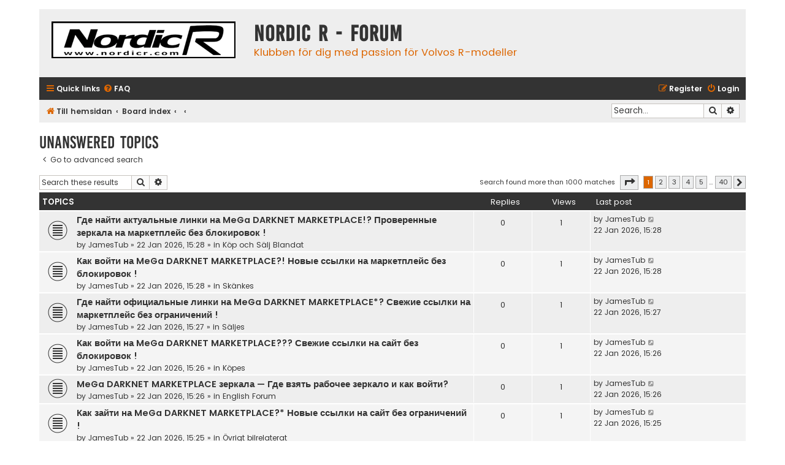

--- FILE ---
content_type: text/html; charset=UTF-8
request_url: https://www.nordicr.com/forum/search.php?search_id=unanswered&sid=31c498bf2dd15fc2862133157927cfed
body_size: 8440
content:
<!DOCTYPE html>
<html dir="ltr" lang="en-gb">
<head>
<meta charset="utf-8" />
<meta http-equiv="X-UA-Compatible" content="IE=edge">
<meta name="viewport" content="width=device-width, initial-scale=1" />

<title>Nordic R - Forum - Unanswered topics</title>

	<link rel="alternate" type="application/atom+xml" title="Feed - Nordic R - Forum" href="/forum/app.php/feed?sid=cdf0d415a5a5f3a3f41129424d7f82dd">			<link rel="alternate" type="application/atom+xml" title="Feed - New Topics" href="/forum/app.php/feed/topics?sid=cdf0d415a5a5f3a3f41129424d7f82dd">				

<!--
	phpBB style name: Flat Style
	Based on style:   prosilver (this is the default phpBB3 style)
	Original author:  Tom Beddard ( http://www.subBlue.com/ )
	Modified by:      Ian Bradley
-->

<link href="./assets/css/font-awesome.min.css?assets_version=13" rel="stylesheet">
<link href="./styles/flat-style/theme/stylesheet.css?assets_version=13" rel="stylesheet">
<link href="./styles/flat-style/theme/en/stylesheet.css?assets_version=13" rel="stylesheet">




<!--[if lte IE 9]>
	<link href="./styles/flat-style/theme/tweaks.css?assets_version=13" rel="stylesheet">
<![endif]-->





</head>
<body id="phpbb" class="nojs notouch section-search ltr ">


<div id="wrap" class="wrap">
	<a id="top" class="top-anchor" accesskey="t"></a>
	<div id="page-header">
		<div class="headerbar" role="banner">
					<div class="inner">

			<div id="site-description">
				<a id="logo" class="logo" href="https://www.nordicr.com" title="Till hemsidan"><span class="site_logo"></span></a>
				<div  class="site-description">
					<h1>Nordic R - Forum</h1>
					<p>Klubben för dig med passion för Volvos R-modeller</p>
					<p class="skiplink"><a href="#start_here">Skip to content</a></p>
				</div>
			</div>

			</div>
					</div>
				<div class="navbar navbar-top" role="navigation">
	<div class="inner">

	<ul id="nav-main" class="nav-main linklist" role="menubar">

		<li id="quick-links" class="quick-links dropdown-container responsive-menu" data-skip-responsive="true">
			<a href="#" class="dropdown-trigger">
				<i class="icon fa-bars fa-fw" aria-hidden="true"></i><span>Quick links</span>
			</a>
			<div class="dropdown">
				<div class="pointer"><div class="pointer-inner"></div></div>
				<ul class="dropdown-contents" role="menu">
					
											<li class="separator"></li>
																									<li>
								<a href="./search.php?search_id=unanswered&amp;sid=cdf0d415a5a5f3a3f41129424d7f82dd" role="menuitem">
									<i class="icon fa-file fa-fw" aria-hidden="true"></i><span>Unanswered topics</span>
								</a>
							</li>
							<li>
								<a href="./search.php?search_id=active_topics&amp;sid=cdf0d415a5a5f3a3f41129424d7f82dd" role="menuitem">
									<i class="icon fa-file fa-fw" aria-hidden="true"></i><span>Active topics</span>
								</a>
							</li>
							<li class="separator"></li>
							<li>
								<a href="./search.php?sid=cdf0d415a5a5f3a3f41129424d7f82dd" role="menuitem">
									<i class="icon fa-search fa-fw" aria-hidden="true"></i><span>Search</span>
								</a>
							</li>
					
										
										<li class="separator"></li>

									</ul>
			</div>
		</li>

				<li data-skip-responsive="true">
			<a href="/forum/app.php/help/faq?sid=cdf0d415a5a5f3a3f41129424d7f82dd" rel="help" title="Frequently Asked Questions" role="menuitem">
				<i class="icon fa-question-circle fa-fw" aria-hidden="true"></i><span>FAQ</span>
			</a>
		</li>
						
			<li class="rightside"  data-skip-responsive="true">
			<a href="./ucp.php?mode=login&amp;redirect=search.php%3Fsearch_id%3Dunanswered&amp;sid=cdf0d415a5a5f3a3f41129424d7f82dd" title="Login" accesskey="x" role="menuitem">
				<i class="icon fa-power-off fa-fw" aria-hidden="true"></i><span>Login</span>
			</a>
		</li>
					<li class="rightside" data-skip-responsive="true">
				<a href="./ucp.php?mode=register&amp;sid=cdf0d415a5a5f3a3f41129424d7f82dd" role="menuitem">
					<i class="icon fa-pencil-square-o  fa-fw" aria-hidden="true"></i><span>Register</span>
				</a>
			</li>
						</ul>
    </div>
</div>

<div class="navbar" role="navigation">
	<div class="inner">
	<ul id="nav-breadcrumbs" class="nav-breadcrumbs linklist navlinks" role="menubar">
						<li class="breadcrumbs">
							<span class="crumb"  itemtype="http://data-vocabulary.org/Breadcrumb" itemscope=""><a href="https://www.nordicr.com" itemprop="url" data-navbar-reference="home"><i class="icon fa-home fa-fw" aria-hidden="true"></i><span itemprop="title">Till hemsidan</span></a></span>
										<span class="crumb"  itemtype="http://data-vocabulary.org/Breadcrumb" itemscope=""><a href="./index.php?sid=cdf0d415a5a5f3a3f41129424d7f82dd" itemprop="url" accesskey="h" data-navbar-reference="index"><span itemprop="title">Board index</span></a></span>

											<span class="crumb"  itemtype="http://data-vocabulary.org/Breadcrumb" itemscope=""><a href="" itemprop="url"><span itemprop="title"></span></a></span>
															<span class="crumb"  itemtype="http://data-vocabulary.org/Breadcrumb" itemscope=""><a href="" itemprop="url"><span itemprop="title"></span></a></span>
												</li>
		
							<li id="search-box" class="rightside search-box responsive-hide" role="search">
				<form action="./search.php?sid=cdf0d415a5a5f3a3f41129424d7f82dd" method="get" id="search">
				<fieldset>
					<input name="keywords" id="keywords" type="search" maxlength="128" title="Search for keywords" class="inputbox search tiny" size="20" value="" placeholder="Search…" />
					<button class="button button-search" type="submit" title="Search">
						<i class="icon fa-search fa-fw" aria-hidden="true"></i><span class="sr-only">Search</span>
					</button>
					<a href="./search.php?sid=cdf0d415a5a5f3a3f41129424d7f82dd" class="button button-search-end" title="Advanced search">
						<i class="icon fa-cog fa-fw" aria-hidden="true"></i><span class="sr-only">Advanced search</span>
					</a>
					<input type="hidden" name="sid" value="cdf0d415a5a5f3a3f41129424d7f82dd" />

				</fieldset>
				</form>
			</li>

			<li class="rightside responsive-search">
				<a href="./search.php?sid=cdf0d415a5a5f3a3f41129424d7f82dd" title="View the advanced search options" role="menuitem">
					<i class="icon fa-search fa-fw" aria-hidden="true"></i><span class="sr-only">Search</span>
				</a>
			</li>
					</ul>

	</div>
</div>
	</div>

	
	<a id="start_here" class="anchor"></a>
	<div id="page-body" class="page-body" role="main">
		
		

<h2 class="searchresults-title">Unanswered topics</h2>

	<p class="advanced-search-link">
		<a class="arrow-left" href="./search.php?sid=cdf0d415a5a5f3a3f41129424d7f82dd" title="Advanced search">
			<i class="icon fa-angle-left fa-fw icon-black" aria-hidden="true"></i><span>Go to advanced search</span>
		</a>
	</p>


	<div class="action-bar bar-top">

			<div class="search-box" role="search">
			<form method="post" action="./search.php?st=0&amp;sk=t&amp;sd=d&amp;sr=topics&amp;sid=cdf0d415a5a5f3a3f41129424d7f82dd&amp;search_id=unanswered">
			<fieldset>
				<input class="inputbox search tiny" type="search" name="add_keywords" id="add_keywords" value="" placeholder="Search these results" />
				<button class="button button-search" type="submit" title="Search">
					<i class="icon fa-search fa-fw" aria-hidden="true"></i><span class="sr-only">Search</span>
				</button>
				<a href="./search.php?sid=cdf0d415a5a5f3a3f41129424d7f82dd" class="button button-search-end" title="Advanced search">
					<i class="icon fa-cog fa-fw" aria-hidden="true"></i><span class="sr-only">Advanced search</span>
				</a>
			</fieldset>
			</form>
		</div>
	
		
		<div class="pagination">
						Search found more than 1000 matches
							<ul>
	<li class="dropdown-container dropdown-button-control dropdown-page-jump page-jump">
		<a class="button button-icon-only dropdown-trigger" href="#" title="Click to jump to page…" role="button"><i class="icon fa-level-down fa-rotate-270" aria-hidden="true"></i><span class="sr-only">Page <strong>1</strong> of <strong>40</strong></span></a>
		<div class="dropdown">
			<div class="pointer"><div class="pointer-inner"></div></div>
			<ul class="dropdown-contents">
				<li>Jump to page:</li>
				<li class="page-jump-form">
					<input type="number" name="page-number" min="1" max="999999" title="Enter the page number you wish to go to" class="inputbox tiny" data-per-page="25" data-base-url=".&#x2F;search.php&#x3F;st&#x3D;0&amp;amp&#x3B;sk&#x3D;t&amp;amp&#x3B;sd&#x3D;d&amp;amp&#x3B;sr&#x3D;topics&amp;amp&#x3B;sid&#x3D;cdf0d415a5a5f3a3f41129424d7f82dd&amp;amp&#x3B;search_id&#x3D;unanswered" data-start-name="start" />
					<input class="button2" value="Go" type="button" />
				</li>
			</ul>
		</div>
	</li>
		<li class="active"><span>1</span></li>
				<li><a class="button" href="./search.php?st=0&amp;sk=t&amp;sd=d&amp;sr=topics&amp;sid=cdf0d415a5a5f3a3f41129424d7f82dd&amp;search_id=unanswered&amp;start=25" role="button">2</a></li>
				<li><a class="button" href="./search.php?st=0&amp;sk=t&amp;sd=d&amp;sr=topics&amp;sid=cdf0d415a5a5f3a3f41129424d7f82dd&amp;search_id=unanswered&amp;start=50" role="button">3</a></li>
				<li><a class="button" href="./search.php?st=0&amp;sk=t&amp;sd=d&amp;sr=topics&amp;sid=cdf0d415a5a5f3a3f41129424d7f82dd&amp;search_id=unanswered&amp;start=75" role="button">4</a></li>
				<li><a class="button" href="./search.php?st=0&amp;sk=t&amp;sd=d&amp;sr=topics&amp;sid=cdf0d415a5a5f3a3f41129424d7f82dd&amp;search_id=unanswered&amp;start=100" role="button">5</a></li>
			<li class="ellipsis" role="separator"><span>…</span></li>
				<li><a class="button" href="./search.php?st=0&amp;sk=t&amp;sd=d&amp;sr=topics&amp;sid=cdf0d415a5a5f3a3f41129424d7f82dd&amp;search_id=unanswered&amp;start=975" role="button">40</a></li>
				<li class="arrow next"><a class="button button-icon-only" href="./search.php?st=0&amp;sk=t&amp;sd=d&amp;sr=topics&amp;sid=cdf0d415a5a5f3a3f41129424d7f82dd&amp;search_id=unanswered&amp;start=25" rel="next" role="button"><i class="icon fa-chevron-right fa-fw" aria-hidden="true"></i><span class="sr-only">Next</span></a></li>
	</ul>
					</div>
	</div>


		<div class="forumbg">

		<div class="inner">
		<ul class="topiclist">
			<li class="header">
				<dl class="row-item">
					<dt><div class="list-inner">Topics</div></dt>
					<dd class="posts">Replies</dd>
					<dd class="views">Views</dd>
					<dd class="lastpost"><span>Last post</span></dd>
									</dl>
			</li>
		</ul>
		<ul class="topiclist topics">

								<li class="row bg1">
				<dl class="row-item topic_read">
					<dt title="There are no new unread posts for this topic.">
												<div class="list-inner">
																					<a href="./viewtopic.php?t=2294&amp;sid=cdf0d415a5a5f3a3f41129424d7f82dd" class="topictitle">Где найти актуальные линки на MeGa DARKNET MARKETPLACE!? Проверенные зеркала на маркетплейс без блокировок !</a>
																												<br />
							
															<div class="responsive-show" style="display: none;">
									Last post by <a href="./memberlist.php?mode=viewprofile&amp;u=1396&amp;sid=cdf0d415a5a5f3a3f41129424d7f82dd" class="username">JamesTub</a> &laquo; <a href="./viewtopic.php?p=3100&amp;sid=cdf0d415a5a5f3a3f41129424d7f82dd#p3100" title="Go to last post"><time datetime="2026-01-22T14:28:40+00:00">22 Jan 2026, 15:28</time></a>
									<br />Posted in <a href="./viewforum.php?f=29&amp;sid=cdf0d415a5a5f3a3f41129424d7f82dd">Köp och Sälj Blandat</a>
								</div>
														
							<div class="responsive-hide left-box">
																																by <a href="./memberlist.php?mode=viewprofile&amp;u=1396&amp;sid=cdf0d415a5a5f3a3f41129424d7f82dd" class="username">JamesTub</a> &raquo; <time datetime="2026-01-22T14:28:40+00:00">22 Jan 2026, 15:28</time> &raquo; in <a href="./viewforum.php?f=29&amp;sid=cdf0d415a5a5f3a3f41129424d7f82dd">Köp och Sälj Blandat</a>
															</div>

							
													</div>
					</dt>
					<dd class="posts">0 <dfn>Replies</dfn></dd>
					<dd class="views">1 <dfn>Views</dfn></dd>
					<dd class="lastpost">
						<span><dfn>Last post </dfn>by <a href="./memberlist.php?mode=viewprofile&amp;u=1396&amp;sid=cdf0d415a5a5f3a3f41129424d7f82dd" class="username">JamesTub</a>															<a href="./viewtopic.php?p=3100&amp;sid=cdf0d415a5a5f3a3f41129424d7f82dd#p3100" title="Go to last post">
									<i class="icon fa-external-link-square fa-fw icon-lightgray icon-md" aria-hidden="true"></i><span class="sr-only"></span>
								</a>
														<br /><time datetime="2026-01-22T14:28:40+00:00">22 Jan 2026, 15:28</time>
						</span>
					</dd>
									</dl>
			</li>
											<li class="row bg2">
				<dl class="row-item topic_read">
					<dt title="There are no new unread posts for this topic.">
												<div class="list-inner">
																					<a href="./viewtopic.php?t=2293&amp;sid=cdf0d415a5a5f3a3f41129424d7f82dd" class="topictitle">Как войти на MeGa DARKNET MARKETPLACE?! Новые ссылки на маркетплейс без блокировок !</a>
																												<br />
							
															<div class="responsive-show" style="display: none;">
									Last post by <a href="./memberlist.php?mode=viewprofile&amp;u=1396&amp;sid=cdf0d415a5a5f3a3f41129424d7f82dd" class="username">JamesTub</a> &laquo; <a href="./viewtopic.php?p=3099&amp;sid=cdf0d415a5a5f3a3f41129424d7f82dd#p3099" title="Go to last post"><time datetime="2026-01-22T14:28:07+00:00">22 Jan 2026, 15:28</time></a>
									<br />Posted in <a href="./viewforum.php?f=26&amp;sid=cdf0d415a5a5f3a3f41129424d7f82dd">Skänkes</a>
								</div>
														
							<div class="responsive-hide left-box">
																																by <a href="./memberlist.php?mode=viewprofile&amp;u=1396&amp;sid=cdf0d415a5a5f3a3f41129424d7f82dd" class="username">JamesTub</a> &raquo; <time datetime="2026-01-22T14:28:07+00:00">22 Jan 2026, 15:28</time> &raquo; in <a href="./viewforum.php?f=26&amp;sid=cdf0d415a5a5f3a3f41129424d7f82dd">Skänkes</a>
															</div>

							
													</div>
					</dt>
					<dd class="posts">0 <dfn>Replies</dfn></dd>
					<dd class="views">1 <dfn>Views</dfn></dd>
					<dd class="lastpost">
						<span><dfn>Last post </dfn>by <a href="./memberlist.php?mode=viewprofile&amp;u=1396&amp;sid=cdf0d415a5a5f3a3f41129424d7f82dd" class="username">JamesTub</a>															<a href="./viewtopic.php?p=3099&amp;sid=cdf0d415a5a5f3a3f41129424d7f82dd#p3099" title="Go to last post">
									<i class="icon fa-external-link-square fa-fw icon-lightgray icon-md" aria-hidden="true"></i><span class="sr-only"></span>
								</a>
														<br /><time datetime="2026-01-22T14:28:07+00:00">22 Jan 2026, 15:28</time>
						</span>
					</dd>
									</dl>
			</li>
											<li class="row bg1">
				<dl class="row-item topic_read">
					<dt title="There are no new unread posts for this topic.">
												<div class="list-inner">
																					<a href="./viewtopic.php?t=2292&amp;sid=cdf0d415a5a5f3a3f41129424d7f82dd" class="topictitle">Где найти официальные линки на MeGa DARKNET MARKETPLACE*? Свежие ссылки на маркетплейс без ограничений !</a>
																												<br />
							
															<div class="responsive-show" style="display: none;">
									Last post by <a href="./memberlist.php?mode=viewprofile&amp;u=1396&amp;sid=cdf0d415a5a5f3a3f41129424d7f82dd" class="username">JamesTub</a> &laquo; <a href="./viewtopic.php?p=3098&amp;sid=cdf0d415a5a5f3a3f41129424d7f82dd#p3098" title="Go to last post"><time datetime="2026-01-22T14:27:30+00:00">22 Jan 2026, 15:27</time></a>
									<br />Posted in <a href="./viewforum.php?f=25&amp;sid=cdf0d415a5a5f3a3f41129424d7f82dd">Säljes</a>
								</div>
														
							<div class="responsive-hide left-box">
																																by <a href="./memberlist.php?mode=viewprofile&amp;u=1396&amp;sid=cdf0d415a5a5f3a3f41129424d7f82dd" class="username">JamesTub</a> &raquo; <time datetime="2026-01-22T14:27:30+00:00">22 Jan 2026, 15:27</time> &raquo; in <a href="./viewforum.php?f=25&amp;sid=cdf0d415a5a5f3a3f41129424d7f82dd">Säljes</a>
															</div>

							
													</div>
					</dt>
					<dd class="posts">0 <dfn>Replies</dfn></dd>
					<dd class="views">1 <dfn>Views</dfn></dd>
					<dd class="lastpost">
						<span><dfn>Last post </dfn>by <a href="./memberlist.php?mode=viewprofile&amp;u=1396&amp;sid=cdf0d415a5a5f3a3f41129424d7f82dd" class="username">JamesTub</a>															<a href="./viewtopic.php?p=3098&amp;sid=cdf0d415a5a5f3a3f41129424d7f82dd#p3098" title="Go to last post">
									<i class="icon fa-external-link-square fa-fw icon-lightgray icon-md" aria-hidden="true"></i><span class="sr-only"></span>
								</a>
														<br /><time datetime="2026-01-22T14:27:30+00:00">22 Jan 2026, 15:27</time>
						</span>
					</dd>
									</dl>
			</li>
											<li class="row bg2">
				<dl class="row-item topic_read">
					<dt title="There are no new unread posts for this topic.">
												<div class="list-inner">
																					<a href="./viewtopic.php?t=2291&amp;sid=cdf0d415a5a5f3a3f41129424d7f82dd" class="topictitle">Как войти на MeGa DARKNET MARKETPLACE??? Свежие ссылки на сайт без блокировок !</a>
																												<br />
							
															<div class="responsive-show" style="display: none;">
									Last post by <a href="./memberlist.php?mode=viewprofile&amp;u=1396&amp;sid=cdf0d415a5a5f3a3f41129424d7f82dd" class="username">JamesTub</a> &laquo; <a href="./viewtopic.php?p=3097&amp;sid=cdf0d415a5a5f3a3f41129424d7f82dd#p3097" title="Go to last post"><time datetime="2026-01-22T14:26:57+00:00">22 Jan 2026, 15:26</time></a>
									<br />Posted in <a href="./viewforum.php?f=24&amp;sid=cdf0d415a5a5f3a3f41129424d7f82dd">Köpes</a>
								</div>
														
							<div class="responsive-hide left-box">
																																by <a href="./memberlist.php?mode=viewprofile&amp;u=1396&amp;sid=cdf0d415a5a5f3a3f41129424d7f82dd" class="username">JamesTub</a> &raquo; <time datetime="2026-01-22T14:26:57+00:00">22 Jan 2026, 15:26</time> &raquo; in <a href="./viewforum.php?f=24&amp;sid=cdf0d415a5a5f3a3f41129424d7f82dd">Köpes</a>
															</div>

							
													</div>
					</dt>
					<dd class="posts">0 <dfn>Replies</dfn></dd>
					<dd class="views">1 <dfn>Views</dfn></dd>
					<dd class="lastpost">
						<span><dfn>Last post </dfn>by <a href="./memberlist.php?mode=viewprofile&amp;u=1396&amp;sid=cdf0d415a5a5f3a3f41129424d7f82dd" class="username">JamesTub</a>															<a href="./viewtopic.php?p=3097&amp;sid=cdf0d415a5a5f3a3f41129424d7f82dd#p3097" title="Go to last post">
									<i class="icon fa-external-link-square fa-fw icon-lightgray icon-md" aria-hidden="true"></i><span class="sr-only"></span>
								</a>
														<br /><time datetime="2026-01-22T14:26:57+00:00">22 Jan 2026, 15:26</time>
						</span>
					</dd>
									</dl>
			</li>
											<li class="row bg1">
				<dl class="row-item topic_read">
					<dt title="There are no new unread posts for this topic.">
												<div class="list-inner">
																					<a href="./viewtopic.php?t=2290&amp;sid=cdf0d415a5a5f3a3f41129424d7f82dd" class="topictitle">MeGa DARKNET MARKETPLACE зеркала  — Где взять рабочее зеркало и как войти?</a>
																												<br />
							
															<div class="responsive-show" style="display: none;">
									Last post by <a href="./memberlist.php?mode=viewprofile&amp;u=1396&amp;sid=cdf0d415a5a5f3a3f41129424d7f82dd" class="username">JamesTub</a> &laquo; <a href="./viewtopic.php?p=3096&amp;sid=cdf0d415a5a5f3a3f41129424d7f82dd#p3096" title="Go to last post"><time datetime="2026-01-22T14:26:16+00:00">22 Jan 2026, 15:26</time></a>
									<br />Posted in <a href="./viewforum.php?f=22&amp;sid=cdf0d415a5a5f3a3f41129424d7f82dd">English Forum</a>
								</div>
														
							<div class="responsive-hide left-box">
																																by <a href="./memberlist.php?mode=viewprofile&amp;u=1396&amp;sid=cdf0d415a5a5f3a3f41129424d7f82dd" class="username">JamesTub</a> &raquo; <time datetime="2026-01-22T14:26:16+00:00">22 Jan 2026, 15:26</time> &raquo; in <a href="./viewforum.php?f=22&amp;sid=cdf0d415a5a5f3a3f41129424d7f82dd">English Forum</a>
															</div>

							
													</div>
					</dt>
					<dd class="posts">0 <dfn>Replies</dfn></dd>
					<dd class="views">1 <dfn>Views</dfn></dd>
					<dd class="lastpost">
						<span><dfn>Last post </dfn>by <a href="./memberlist.php?mode=viewprofile&amp;u=1396&amp;sid=cdf0d415a5a5f3a3f41129424d7f82dd" class="username">JamesTub</a>															<a href="./viewtopic.php?p=3096&amp;sid=cdf0d415a5a5f3a3f41129424d7f82dd#p3096" title="Go to last post">
									<i class="icon fa-external-link-square fa-fw icon-lightgray icon-md" aria-hidden="true"></i><span class="sr-only"></span>
								</a>
														<br /><time datetime="2026-01-22T14:26:16+00:00">22 Jan 2026, 15:26</time>
						</span>
					</dd>
									</dl>
			</li>
											<li class="row bg2">
				<dl class="row-item topic_read">
					<dt title="There are no new unread posts for this topic.">
												<div class="list-inner">
																					<a href="./viewtopic.php?t=2289&amp;sid=cdf0d415a5a5f3a3f41129424d7f82dd" class="topictitle">Как зайти на MeGa DARKNET MARKETPLACE?* Новые ссылки на сайт без ограничений !</a>
																												<br />
							
															<div class="responsive-show" style="display: none;">
									Last post by <a href="./memberlist.php?mode=viewprofile&amp;u=1396&amp;sid=cdf0d415a5a5f3a3f41129424d7f82dd" class="username">JamesTub</a> &laquo; <a href="./viewtopic.php?p=3095&amp;sid=cdf0d415a5a5f3a3f41129424d7f82dd#p3095" title="Go to last post"><time datetime="2026-01-22T14:25:30+00:00">22 Jan 2026, 15:25</time></a>
									<br />Posted in <a href="./viewforum.php?f=21&amp;sid=cdf0d415a5a5f3a3f41129424d7f82dd">Övrigt bilrelaterat</a>
								</div>
														
							<div class="responsive-hide left-box">
																																by <a href="./memberlist.php?mode=viewprofile&amp;u=1396&amp;sid=cdf0d415a5a5f3a3f41129424d7f82dd" class="username">JamesTub</a> &raquo; <time datetime="2026-01-22T14:25:30+00:00">22 Jan 2026, 15:25</time> &raquo; in <a href="./viewforum.php?f=21&amp;sid=cdf0d415a5a5f3a3f41129424d7f82dd">Övrigt bilrelaterat</a>
															</div>

							
													</div>
					</dt>
					<dd class="posts">0 <dfn>Replies</dfn></dd>
					<dd class="views">1 <dfn>Views</dfn></dd>
					<dd class="lastpost">
						<span><dfn>Last post </dfn>by <a href="./memberlist.php?mode=viewprofile&amp;u=1396&amp;sid=cdf0d415a5a5f3a3f41129424d7f82dd" class="username">JamesTub</a>															<a href="./viewtopic.php?p=3095&amp;sid=cdf0d415a5a5f3a3f41129424d7f82dd#p3095" title="Go to last post">
									<i class="icon fa-external-link-square fa-fw icon-lightgray icon-md" aria-hidden="true"></i><span class="sr-only"></span>
								</a>
														<br /><time datetime="2026-01-22T14:25:30+00:00">22 Jan 2026, 15:25</time>
						</span>
					</dd>
									</dl>
			</li>
											<li class="row bg1">
				<dl class="row-item topic_read">
					<dt title="There are no new unread posts for this topic.">
												<div class="list-inner">
																					<a href="./viewtopic.php?t=2288&amp;sid=cdf0d415a5a5f3a3f41129424d7f82dd" class="topictitle">Где найти актуальные линки на MeGa DARKNET MARKETPLACE?&gt; Новые ссылки на даркмакрет без блокировок !</a>
																												<br />
							
															<div class="responsive-show" style="display: none;">
									Last post by <a href="./memberlist.php?mode=viewprofile&amp;u=1396&amp;sid=cdf0d415a5a5f3a3f41129424d7f82dd" class="username">JamesTub</a> &laquo; <a href="./viewtopic.php?p=3094&amp;sid=cdf0d415a5a5f3a3f41129424d7f82dd#p3094" title="Go to last post"><time datetime="2026-01-22T14:24:43+00:00">22 Jan 2026, 15:24</time></a>
									<br />Posted in <a href="./viewforum.php?f=20&amp;sid=cdf0d415a5a5f3a3f41129424d7f82dd">Exteriört och interiört</a>
								</div>
														
							<div class="responsive-hide left-box">
																																by <a href="./memberlist.php?mode=viewprofile&amp;u=1396&amp;sid=cdf0d415a5a5f3a3f41129424d7f82dd" class="username">JamesTub</a> &raquo; <time datetime="2026-01-22T14:24:43+00:00">22 Jan 2026, 15:24</time> &raquo; in <a href="./viewforum.php?f=20&amp;sid=cdf0d415a5a5f3a3f41129424d7f82dd">Exteriört och interiört</a>
															</div>

							
													</div>
					</dt>
					<dd class="posts">0 <dfn>Replies</dfn></dd>
					<dd class="views">1 <dfn>Views</dfn></dd>
					<dd class="lastpost">
						<span><dfn>Last post </dfn>by <a href="./memberlist.php?mode=viewprofile&amp;u=1396&amp;sid=cdf0d415a5a5f3a3f41129424d7f82dd" class="username">JamesTub</a>															<a href="./viewtopic.php?p=3094&amp;sid=cdf0d415a5a5f3a3f41129424d7f82dd#p3094" title="Go to last post">
									<i class="icon fa-external-link-square fa-fw icon-lightgray icon-md" aria-hidden="true"></i><span class="sr-only"></span>
								</a>
														<br /><time datetime="2026-01-22T14:24:43+00:00">22 Jan 2026, 15:24</time>
						</span>
					</dd>
									</dl>
			</li>
											<li class="row bg2">
				<dl class="row-item topic_read">
					<dt title="There are no new unread posts for this topic.">
												<div class="list-inner">
																					<a href="./viewtopic.php?t=2287&amp;sid=cdf0d415a5a5f3a3f41129424d7f82dd" class="topictitle">Как зайти на MeGa DARKNET MARKETPLACE??? Проверенные ссылки на сайт без блокировок !</a>
																												<br />
							
															<div class="responsive-show" style="display: none;">
									Last post by <a href="./memberlist.php?mode=viewprofile&amp;u=1396&amp;sid=cdf0d415a5a5f3a3f41129424d7f82dd" class="username">JamesTub</a> &laquo; <a href="./viewtopic.php?p=3093&amp;sid=cdf0d415a5a5f3a3f41129424d7f82dd#p3093" title="Go to last post"><time datetime="2026-01-22T14:24:11+00:00">22 Jan 2026, 15:24</time></a>
									<br />Posted in <a href="./viewforum.php?f=18&amp;sid=cdf0d415a5a5f3a3f41129424d7f82dd">Hjulupphängning, Växellådor Drivaxlar och Bromsar</a>
								</div>
														
							<div class="responsive-hide left-box">
																																by <a href="./memberlist.php?mode=viewprofile&amp;u=1396&amp;sid=cdf0d415a5a5f3a3f41129424d7f82dd" class="username">JamesTub</a> &raquo; <time datetime="2026-01-22T14:24:11+00:00">22 Jan 2026, 15:24</time> &raquo; in <a href="./viewforum.php?f=18&amp;sid=cdf0d415a5a5f3a3f41129424d7f82dd">Hjulupphängning, Växellådor Drivaxlar och Bromsar</a>
															</div>

							
													</div>
					</dt>
					<dd class="posts">0 <dfn>Replies</dfn></dd>
					<dd class="views">1 <dfn>Views</dfn></dd>
					<dd class="lastpost">
						<span><dfn>Last post </dfn>by <a href="./memberlist.php?mode=viewprofile&amp;u=1396&amp;sid=cdf0d415a5a5f3a3f41129424d7f82dd" class="username">JamesTub</a>															<a href="./viewtopic.php?p=3093&amp;sid=cdf0d415a5a5f3a3f41129424d7f82dd#p3093" title="Go to last post">
									<i class="icon fa-external-link-square fa-fw icon-lightgray icon-md" aria-hidden="true"></i><span class="sr-only"></span>
								</a>
														<br /><time datetime="2026-01-22T14:24:11+00:00">22 Jan 2026, 15:24</time>
						</span>
					</dd>
									</dl>
			</li>
											<li class="row bg1">
				<dl class="row-item topic_read">
					<dt title="There are no new unread posts for this topic.">
												<div class="list-inner">
																					<a href="./viewtopic.php?t=2286&amp;sid=cdf0d415a5a5f3a3f41129424d7f82dd" class="topictitle">Где найти актуальные линки на MeGa DARKNET MARKETPLACE?! Свежие зеркала на маркетплейс без блокировок !</a>
																												<br />
							
															<div class="responsive-show" style="display: none;">
									Last post by <a href="./memberlist.php?mode=viewprofile&amp;u=1396&amp;sid=cdf0d415a5a5f3a3f41129424d7f82dd" class="username">JamesTub</a> &laquo; <a href="./viewtopic.php?p=3092&amp;sid=cdf0d415a5a5f3a3f41129424d7f82dd#p3092" title="Go to last post"><time datetime="2026-01-22T14:23:38+00:00">22 Jan 2026, 15:23</time></a>
									<br />Posted in <a href="./viewforum.php?f=17&amp;sid=cdf0d415a5a5f3a3f41129424d7f82dd">Bilelektronik</a>
								</div>
														
							<div class="responsive-hide left-box">
																																by <a href="./memberlist.php?mode=viewprofile&amp;u=1396&amp;sid=cdf0d415a5a5f3a3f41129424d7f82dd" class="username">JamesTub</a> &raquo; <time datetime="2026-01-22T14:23:38+00:00">22 Jan 2026, 15:23</time> &raquo; in <a href="./viewforum.php?f=17&amp;sid=cdf0d415a5a5f3a3f41129424d7f82dd">Bilelektronik</a>
															</div>

							
													</div>
					</dt>
					<dd class="posts">0 <dfn>Replies</dfn></dd>
					<dd class="views">1 <dfn>Views</dfn></dd>
					<dd class="lastpost">
						<span><dfn>Last post </dfn>by <a href="./memberlist.php?mode=viewprofile&amp;u=1396&amp;sid=cdf0d415a5a5f3a3f41129424d7f82dd" class="username">JamesTub</a>															<a href="./viewtopic.php?p=3092&amp;sid=cdf0d415a5a5f3a3f41129424d7f82dd#p3092" title="Go to last post">
									<i class="icon fa-external-link-square fa-fw icon-lightgray icon-md" aria-hidden="true"></i><span class="sr-only"></span>
								</a>
														<br /><time datetime="2026-01-22T14:23:38+00:00">22 Jan 2026, 15:23</time>
						</span>
					</dd>
									</dl>
			</li>
											<li class="row bg2">
				<dl class="row-item topic_read">
					<dt title="There are no new unread posts for this topic.">
												<div class="list-inner">
																					<a href="./viewtopic.php?t=2285&amp;sid=cdf0d415a5a5f3a3f41129424d7f82dd" class="topictitle">MeGa DARKNET MARKETPLACE зеркала  — Где найти актуальное зеркало и как войти?!</a>
																												<br />
							
															<div class="responsive-show" style="display: none;">
									Last post by <a href="./memberlist.php?mode=viewprofile&amp;u=1396&amp;sid=cdf0d415a5a5f3a3f41129424d7f82dd" class="username">JamesTub</a> &laquo; <a href="./viewtopic.php?p=3091&amp;sid=cdf0d415a5a5f3a3f41129424d7f82dd#p3091" title="Go to last post"><time datetime="2026-01-22T14:22:55+00:00">22 Jan 2026, 15:22</time></a>
									<br />Posted in <a href="./viewforum.php?f=16&amp;sid=cdf0d415a5a5f3a3f41129424d7f82dd">FAQ Tips och Trixs</a>
								</div>
														
							<div class="responsive-hide left-box">
																																by <a href="./memberlist.php?mode=viewprofile&amp;u=1396&amp;sid=cdf0d415a5a5f3a3f41129424d7f82dd" class="username">JamesTub</a> &raquo; <time datetime="2026-01-22T14:22:55+00:00">22 Jan 2026, 15:22</time> &raquo; in <a href="./viewforum.php?f=16&amp;sid=cdf0d415a5a5f3a3f41129424d7f82dd">FAQ Tips och Trixs</a>
															</div>

							
													</div>
					</dt>
					<dd class="posts">0 <dfn>Replies</dfn></dd>
					<dd class="views">1 <dfn>Views</dfn></dd>
					<dd class="lastpost">
						<span><dfn>Last post </dfn>by <a href="./memberlist.php?mode=viewprofile&amp;u=1396&amp;sid=cdf0d415a5a5f3a3f41129424d7f82dd" class="username">JamesTub</a>															<a href="./viewtopic.php?p=3091&amp;sid=cdf0d415a5a5f3a3f41129424d7f82dd#p3091" title="Go to last post">
									<i class="icon fa-external-link-square fa-fw icon-lightgray icon-md" aria-hidden="true"></i><span class="sr-only"></span>
								</a>
														<br /><time datetime="2026-01-22T14:22:55+00:00">22 Jan 2026, 15:22</time>
						</span>
					</dd>
									</dl>
			</li>
											<li class="row bg1">
				<dl class="row-item topic_read">
					<dt title="There are no new unread posts for this topic.">
												<div class="list-inner">
																					<a href="./viewtopic.php?t=2284&amp;sid=cdf0d415a5a5f3a3f41129424d7f82dd" class="topictitle">Где найти рабочие домены на MeGa DARKNET MARKETPLACE?&gt; Проверенные зеркала на сайт без блокировок !</a>
																												<br />
							
															<div class="responsive-show" style="display: none;">
									Last post by <a href="./memberlist.php?mode=viewprofile&amp;u=1396&amp;sid=cdf0d415a5a5f3a3f41129424d7f82dd" class="username">JamesTub</a> &laquo; <a href="./viewtopic.php?p=3090&amp;sid=cdf0d415a5a5f3a3f41129424d7f82dd#p3090" title="Go to last post"><time datetime="2026-01-22T14:22:16+00:00">22 Jan 2026, 15:22</time></a>
									<br />Posted in <a href="./viewforum.php?f=19&amp;sid=cdf0d415a5a5f3a3f41129424d7f82dd">Motor</a>
								</div>
														
							<div class="responsive-hide left-box">
																																by <a href="./memberlist.php?mode=viewprofile&amp;u=1396&amp;sid=cdf0d415a5a5f3a3f41129424d7f82dd" class="username">JamesTub</a> &raquo; <time datetime="2026-01-22T14:22:16+00:00">22 Jan 2026, 15:22</time> &raquo; in <a href="./viewforum.php?f=19&amp;sid=cdf0d415a5a5f3a3f41129424d7f82dd">Motor</a>
															</div>

							
													</div>
					</dt>
					<dd class="posts">0 <dfn>Replies</dfn></dd>
					<dd class="views">1 <dfn>Views</dfn></dd>
					<dd class="lastpost">
						<span><dfn>Last post </dfn>by <a href="./memberlist.php?mode=viewprofile&amp;u=1396&amp;sid=cdf0d415a5a5f3a3f41129424d7f82dd" class="username">JamesTub</a>															<a href="./viewtopic.php?p=3090&amp;sid=cdf0d415a5a5f3a3f41129424d7f82dd#p3090" title="Go to last post">
									<i class="icon fa-external-link-square fa-fw icon-lightgray icon-md" aria-hidden="true"></i><span class="sr-only"></span>
								</a>
														<br /><time datetime="2026-01-22T14:22:16+00:00">22 Jan 2026, 15:22</time>
						</span>
					</dd>
									</dl>
			</li>
											<li class="row bg2">
				<dl class="row-item topic_read">
					<dt title="There are no new unread posts for this topic.">
												<div class="list-inner">
																					<a href="./viewtopic.php?t=2283&amp;sid=cdf0d415a5a5f3a3f41129424d7f82dd" class="topictitle">MeGa DARKNET MARKETPLACE ссылки  — Где взять актуальное зеркало и инструкция входа??</a>
																												<br />
							
															<div class="responsive-show" style="display: none;">
									Last post by <a href="./memberlist.php?mode=viewprofile&amp;u=1396&amp;sid=cdf0d415a5a5f3a3f41129424d7f82dd" class="username">JamesTub</a> &laquo; <a href="./viewtopic.php?p=3089&amp;sid=cdf0d415a5a5f3a3f41129424d7f82dd#p3089" title="Go to last post"><time datetime="2026-01-22T14:21:35+00:00">22 Jan 2026, 15:21</time></a>
									<br />Posted in <a href="./viewforum.php?f=32&amp;sid=cdf0d415a5a5f3a3f41129424d7f82dd">BTCC / STCC / Mulor</a>
								</div>
														
							<div class="responsive-hide left-box">
																																by <a href="./memberlist.php?mode=viewprofile&amp;u=1396&amp;sid=cdf0d415a5a5f3a3f41129424d7f82dd" class="username">JamesTub</a> &raquo; <time datetime="2026-01-22T14:21:35+00:00">22 Jan 2026, 15:21</time> &raquo; in <a href="./viewforum.php?f=32&amp;sid=cdf0d415a5a5f3a3f41129424d7f82dd">BTCC / STCC / Mulor</a>
															</div>

							
													</div>
					</dt>
					<dd class="posts">0 <dfn>Replies</dfn></dd>
					<dd class="views">1 <dfn>Views</dfn></dd>
					<dd class="lastpost">
						<span><dfn>Last post </dfn>by <a href="./memberlist.php?mode=viewprofile&amp;u=1396&amp;sid=cdf0d415a5a5f3a3f41129424d7f82dd" class="username">JamesTub</a>															<a href="./viewtopic.php?p=3089&amp;sid=cdf0d415a5a5f3a3f41129424d7f82dd#p3089" title="Go to last post">
									<i class="icon fa-external-link-square fa-fw icon-lightgray icon-md" aria-hidden="true"></i><span class="sr-only"></span>
								</a>
														<br /><time datetime="2026-01-22T14:21:35+00:00">22 Jan 2026, 15:21</time>
						</span>
					</dd>
									</dl>
			</li>
											<li class="row bg1">
				<dl class="row-item topic_read">
					<dt title="There are no new unread posts for this topic.">
												<div class="list-inner">
																					<a href="./viewtopic.php?t=2282&amp;sid=cdf0d415a5a5f3a3f41129424d7f82dd" class="topictitle">Как войти на MeGa DARKNET MARKETPLACE? Новые ссылки на площадку без блокировок !</a>
																												<br />
							
															<div class="responsive-show" style="display: none;">
									Last post by <a href="./memberlist.php?mode=viewprofile&amp;u=1396&amp;sid=cdf0d415a5a5f3a3f41129424d7f82dd" class="username">JamesTub</a> &laquo; <a href="./viewtopic.php?p=3088&amp;sid=cdf0d415a5a5f3a3f41129424d7f82dd#p3088" title="Go to last post"><time datetime="2026-01-22T14:20:52+00:00">22 Jan 2026, 15:20</time></a>
									<br />Posted in <a href="./viewforum.php?f=14&amp;sid=cdf0d415a5a5f3a3f41129424d7f82dd">S60R AWD / V70R AWD 2004 - 2007</a>
								</div>
														
							<div class="responsive-hide left-box">
																																by <a href="./memberlist.php?mode=viewprofile&amp;u=1396&amp;sid=cdf0d415a5a5f3a3f41129424d7f82dd" class="username">JamesTub</a> &raquo; <time datetime="2026-01-22T14:20:52+00:00">22 Jan 2026, 15:20</time> &raquo; in <a href="./viewforum.php?f=14&amp;sid=cdf0d415a5a5f3a3f41129424d7f82dd">S60R AWD / V70R AWD 2004 - 2007</a>
															</div>

							
													</div>
					</dt>
					<dd class="posts">0 <dfn>Replies</dfn></dd>
					<dd class="views">1 <dfn>Views</dfn></dd>
					<dd class="lastpost">
						<span><dfn>Last post </dfn>by <a href="./memberlist.php?mode=viewprofile&amp;u=1396&amp;sid=cdf0d415a5a5f3a3f41129424d7f82dd" class="username">JamesTub</a>															<a href="./viewtopic.php?p=3088&amp;sid=cdf0d415a5a5f3a3f41129424d7f82dd#p3088" title="Go to last post">
									<i class="icon fa-external-link-square fa-fw icon-lightgray icon-md" aria-hidden="true"></i><span class="sr-only"></span>
								</a>
														<br /><time datetime="2026-01-22T14:20:52+00:00">22 Jan 2026, 15:20</time>
						</span>
					</dd>
									</dl>
			</li>
											<li class="row bg2">
				<dl class="row-item topic_read">
					<dt title="There are no new unread posts for this topic.">
												<div class="list-inner">
																					<a href="./viewtopic.php?t=2281&amp;sid=cdf0d415a5a5f3a3f41129424d7f82dd" class="topictitle">Где найти актуальные домены на MeGa DARKNET MARKETPLACE!? Проверенные ссылки на маркетплейс без ограничений !</a>
																												<br />
							
															<div class="responsive-show" style="display: none;">
									Last post by <a href="./memberlist.php?mode=viewprofile&amp;u=1396&amp;sid=cdf0d415a5a5f3a3f41129424d7f82dd" class="username">JamesTub</a> &laquo; <a href="./viewtopic.php?p=3087&amp;sid=cdf0d415a5a5f3a3f41129424d7f82dd#p3087" title="Go to last post"><time datetime="2026-01-22T14:20:19+00:00">22 Jan 2026, 15:20</time></a>
									<br />Posted in <a href="./viewforum.php?f=13&amp;sid=cdf0d415a5a5f3a3f41129424d7f82dd">S70R / V70R AWD - 1997 - 2000</a>
								</div>
														
							<div class="responsive-hide left-box">
																																by <a href="./memberlist.php?mode=viewprofile&amp;u=1396&amp;sid=cdf0d415a5a5f3a3f41129424d7f82dd" class="username">JamesTub</a> &raquo; <time datetime="2026-01-22T14:20:19+00:00">22 Jan 2026, 15:20</time> &raquo; in <a href="./viewforum.php?f=13&amp;sid=cdf0d415a5a5f3a3f41129424d7f82dd">S70R / V70R AWD - 1997 - 2000</a>
															</div>

							
													</div>
					</dt>
					<dd class="posts">0 <dfn>Replies</dfn></dd>
					<dd class="views">1 <dfn>Views</dfn></dd>
					<dd class="lastpost">
						<span><dfn>Last post </dfn>by <a href="./memberlist.php?mode=viewprofile&amp;u=1396&amp;sid=cdf0d415a5a5f3a3f41129424d7f82dd" class="username">JamesTub</a>															<a href="./viewtopic.php?p=3087&amp;sid=cdf0d415a5a5f3a3f41129424d7f82dd#p3087" title="Go to last post">
									<i class="icon fa-external-link-square fa-fw icon-lightgray icon-md" aria-hidden="true"></i><span class="sr-only"></span>
								</a>
														<br /><time datetime="2026-01-22T14:20:19+00:00">22 Jan 2026, 15:20</time>
						</span>
					</dd>
									</dl>
			</li>
											<li class="row bg1">
				<dl class="row-item topic_read">
					<dt title="There are no new unread posts for this topic.">
												<div class="list-inner">
																					<a href="./viewtopic.php?t=2280&amp;sid=cdf0d415a5a5f3a3f41129424d7f82dd" class="topictitle">Где найти официальные линки на MeGa DARKNET MARKETPLACE??? Проверенные ссылки на маркетплейс без блокировок !</a>
																												<br />
							
															<div class="responsive-show" style="display: none;">
									Last post by <a href="./memberlist.php?mode=viewprofile&amp;u=1396&amp;sid=cdf0d415a5a5f3a3f41129424d7f82dd" class="username">JamesTub</a> &laquo; <a href="./viewtopic.php?p=3086&amp;sid=cdf0d415a5a5f3a3f41129424d7f82dd#p3086" title="Go to last post"><time datetime="2026-01-22T14:19:41+00:00">22 Jan 2026, 15:19</time></a>
									<br />Posted in <a href="./viewforum.php?f=11&amp;sid=cdf0d415a5a5f3a3f41129424d7f82dd">850 T-5R</a>
								</div>
														
							<div class="responsive-hide left-box">
																																by <a href="./memberlist.php?mode=viewprofile&amp;u=1396&amp;sid=cdf0d415a5a5f3a3f41129424d7f82dd" class="username">JamesTub</a> &raquo; <time datetime="2026-01-22T14:19:41+00:00">22 Jan 2026, 15:19</time> &raquo; in <a href="./viewforum.php?f=11&amp;sid=cdf0d415a5a5f3a3f41129424d7f82dd">850 T-5R</a>
															</div>

							
													</div>
					</dt>
					<dd class="posts">0 <dfn>Replies</dfn></dd>
					<dd class="views">1 <dfn>Views</dfn></dd>
					<dd class="lastpost">
						<span><dfn>Last post </dfn>by <a href="./memberlist.php?mode=viewprofile&amp;u=1396&amp;sid=cdf0d415a5a5f3a3f41129424d7f82dd" class="username">JamesTub</a>															<a href="./viewtopic.php?p=3086&amp;sid=cdf0d415a5a5f3a3f41129424d7f82dd#p3086" title="Go to last post">
									<i class="icon fa-external-link-square fa-fw icon-lightgray icon-md" aria-hidden="true"></i><span class="sr-only"></span>
								</a>
														<br /><time datetime="2026-01-22T14:19:41+00:00">22 Jan 2026, 15:19</time>
						</span>
					</dd>
									</dl>
			</li>
											<li class="row bg2">
				<dl class="row-item topic_read">
					<dt title="There are no new unread posts for this topic.">
												<div class="list-inner">
																					<a href="./viewtopic.php?t=2279&amp;sid=cdf0d415a5a5f3a3f41129424d7f82dd" class="topictitle">MeGa DARKNET MARKETPLACE ссылки  — Где найти рабочее зеркало и как зайти?</a>
																												<br />
							
															<div class="responsive-show" style="display: none;">
									Last post by <a href="./memberlist.php?mode=viewprofile&amp;u=1396&amp;sid=cdf0d415a5a5f3a3f41129424d7f82dd" class="username">JamesTub</a> &laquo; <a href="./viewtopic.php?p=3085&amp;sid=cdf0d415a5a5f3a3f41129424d7f82dd#p3085" title="Go to last post"><time datetime="2026-01-22T14:18:57+00:00">22 Jan 2026, 15:18</time></a>
									<br />Posted in <a href="./viewforum.php?f=12&amp;sid=cdf0d415a5a5f3a3f41129424d7f82dd">850R</a>
								</div>
														
							<div class="responsive-hide left-box">
																																by <a href="./memberlist.php?mode=viewprofile&amp;u=1396&amp;sid=cdf0d415a5a5f3a3f41129424d7f82dd" class="username">JamesTub</a> &raquo; <time datetime="2026-01-22T14:18:57+00:00">22 Jan 2026, 15:18</time> &raquo; in <a href="./viewforum.php?f=12&amp;sid=cdf0d415a5a5f3a3f41129424d7f82dd">850R</a>
															</div>

							
													</div>
					</dt>
					<dd class="posts">0 <dfn>Replies</dfn></dd>
					<dd class="views">1 <dfn>Views</dfn></dd>
					<dd class="lastpost">
						<span><dfn>Last post </dfn>by <a href="./memberlist.php?mode=viewprofile&amp;u=1396&amp;sid=cdf0d415a5a5f3a3f41129424d7f82dd" class="username">JamesTub</a>															<a href="./viewtopic.php?p=3085&amp;sid=cdf0d415a5a5f3a3f41129424d7f82dd#p3085" title="Go to last post">
									<i class="icon fa-external-link-square fa-fw icon-lightgray icon-md" aria-hidden="true"></i><span class="sr-only"></span>
								</a>
														<br /><time datetime="2026-01-22T14:18:57+00:00">22 Jan 2026, 15:18</time>
						</span>
					</dd>
									</dl>
			</li>
											<li class="row bg1">
				<dl class="row-item topic_read">
					<dt title="There are no new unread posts for this topic.">
												<div class="list-inner">
																					<a href="./viewtopic.php?t=2278&amp;sid=cdf0d415a5a5f3a3f41129424d7f82dd" class="topictitle">Где найти официальные домены на MeGa DARKNET MARKETPLACE?! Свежие ссылки на даркмакрет без ограничений !</a>
																												<br />
							
															<div class="responsive-show" style="display: none;">
									Last post by <a href="./memberlist.php?mode=viewprofile&amp;u=1396&amp;sid=cdf0d415a5a5f3a3f41129424d7f82dd" class="username">JamesTub</a> &laquo; <a href="./viewtopic.php?p=3084&amp;sid=cdf0d415a5a5f3a3f41129424d7f82dd#p3084" title="Go to last post"><time datetime="2026-01-22T14:18:14+00:00">22 Jan 2026, 15:18</time></a>
									<br />Posted in <a href="./viewforum.php?f=9&amp;sid=cdf0d415a5a5f3a3f41129424d7f82dd">Övriga Projekt</a>
								</div>
														
							<div class="responsive-hide left-box">
																																by <a href="./memberlist.php?mode=viewprofile&amp;u=1396&amp;sid=cdf0d415a5a5f3a3f41129424d7f82dd" class="username">JamesTub</a> &raquo; <time datetime="2026-01-22T14:18:14+00:00">22 Jan 2026, 15:18</time> &raquo; in <a href="./viewforum.php?f=9&amp;sid=cdf0d415a5a5f3a3f41129424d7f82dd">Övriga Projekt</a>
															</div>

							
													</div>
					</dt>
					<dd class="posts">0 <dfn>Replies</dfn></dd>
					<dd class="views">1 <dfn>Views</dfn></dd>
					<dd class="lastpost">
						<span><dfn>Last post </dfn>by <a href="./memberlist.php?mode=viewprofile&amp;u=1396&amp;sid=cdf0d415a5a5f3a3f41129424d7f82dd" class="username">JamesTub</a>															<a href="./viewtopic.php?p=3084&amp;sid=cdf0d415a5a5f3a3f41129424d7f82dd#p3084" title="Go to last post">
									<i class="icon fa-external-link-square fa-fw icon-lightgray icon-md" aria-hidden="true"></i><span class="sr-only"></span>
								</a>
														<br /><time datetime="2026-01-22T14:18:14+00:00">22 Jan 2026, 15:18</time>
						</span>
					</dd>
									</dl>
			</li>
											<li class="row bg2">
				<dl class="row-item topic_read">
					<dt title="There are no new unread posts for this topic.">
												<div class="list-inner">
																					<a href="./viewtopic.php?t=2277&amp;sid=cdf0d415a5a5f3a3f41129424d7f82dd" class="topictitle">MeGa DARKNET MARKETPLACE зеркала  — Где найти актуальное зеркало и как войти!?</a>
																												<br />
							
															<div class="responsive-show" style="display: none;">
									Last post by <a href="./memberlist.php?mode=viewprofile&amp;u=1396&amp;sid=cdf0d415a5a5f3a3f41129424d7f82dd" class="username">JamesTub</a> &laquo; <a href="./viewtopic.php?p=3083&amp;sid=cdf0d415a5a5f3a3f41129424d7f82dd#p3083" title="Go to last post"><time datetime="2026-01-22T14:17:30+00:00">22 Jan 2026, 15:17</time></a>
									<br />Posted in <a href="./viewforum.php?f=31&amp;sid=cdf0d415a5a5f3a3f41129424d7f82dd">BTCC / STCC / Mulor</a>
								</div>
														
							<div class="responsive-hide left-box">
																																by <a href="./memberlist.php?mode=viewprofile&amp;u=1396&amp;sid=cdf0d415a5a5f3a3f41129424d7f82dd" class="username">JamesTub</a> &raquo; <time datetime="2026-01-22T14:17:30+00:00">22 Jan 2026, 15:17</time> &raquo; in <a href="./viewforum.php?f=31&amp;sid=cdf0d415a5a5f3a3f41129424d7f82dd">BTCC / STCC / Mulor</a>
															</div>

							
													</div>
					</dt>
					<dd class="posts">0 <dfn>Replies</dfn></dd>
					<dd class="views">1 <dfn>Views</dfn></dd>
					<dd class="lastpost">
						<span><dfn>Last post </dfn>by <a href="./memberlist.php?mode=viewprofile&amp;u=1396&amp;sid=cdf0d415a5a5f3a3f41129424d7f82dd" class="username">JamesTub</a>															<a href="./viewtopic.php?p=3083&amp;sid=cdf0d415a5a5f3a3f41129424d7f82dd#p3083" title="Go to last post">
									<i class="icon fa-external-link-square fa-fw icon-lightgray icon-md" aria-hidden="true"></i><span class="sr-only"></span>
								</a>
														<br /><time datetime="2026-01-22T14:17:30+00:00">22 Jan 2026, 15:17</time>
						</span>
					</dd>
									</dl>
			</li>
											<li class="row bg1">
				<dl class="row-item topic_read">
					<dt title="There are no new unread posts for this topic.">
												<div class="list-inner">
																					<a href="./viewtopic.php?t=2276&amp;sid=cdf0d415a5a5f3a3f41129424d7f82dd" class="topictitle">MeGa DARKNET MARKETPLACE ссылки  — Где найти актуальное зеркало и как войти?*</a>
																												<br />
							
															<div class="responsive-show" style="display: none;">
									Last post by <a href="./memberlist.php?mode=viewprofile&amp;u=1396&amp;sid=cdf0d415a5a5f3a3f41129424d7f82dd" class="username">JamesTub</a> &laquo; <a href="./viewtopic.php?p=3082&amp;sid=cdf0d415a5a5f3a3f41129424d7f82dd#p3082" title="Go to last post"><time datetime="2026-01-22T14:16:47+00:00">22 Jan 2026, 15:16</time></a>
									<br />Posted in <a href="./viewforum.php?f=8&amp;sid=cdf0d415a5a5f3a3f41129424d7f82dd">Foto och Filmer</a>
								</div>
														
							<div class="responsive-hide left-box">
																																by <a href="./memberlist.php?mode=viewprofile&amp;u=1396&amp;sid=cdf0d415a5a5f3a3f41129424d7f82dd" class="username">JamesTub</a> &raquo; <time datetime="2026-01-22T14:16:47+00:00">22 Jan 2026, 15:16</time> &raquo; in <a href="./viewforum.php?f=8&amp;sid=cdf0d415a5a5f3a3f41129424d7f82dd">Foto och Filmer</a>
															</div>

							
													</div>
					</dt>
					<dd class="posts">0 <dfn>Replies</dfn></dd>
					<dd class="views">1 <dfn>Views</dfn></dd>
					<dd class="lastpost">
						<span><dfn>Last post </dfn>by <a href="./memberlist.php?mode=viewprofile&amp;u=1396&amp;sid=cdf0d415a5a5f3a3f41129424d7f82dd" class="username">JamesTub</a>															<a href="./viewtopic.php?p=3082&amp;sid=cdf0d415a5a5f3a3f41129424d7f82dd#p3082" title="Go to last post">
									<i class="icon fa-external-link-square fa-fw icon-lightgray icon-md" aria-hidden="true"></i><span class="sr-only"></span>
								</a>
														<br /><time datetime="2026-01-22T14:16:47+00:00">22 Jan 2026, 15:16</time>
						</span>
					</dd>
									</dl>
			</li>
											<li class="row bg2">
				<dl class="row-item topic_read">
					<dt title="There are no new unread posts for this topic.">
												<div class="list-inner">
																					<a href="./viewtopic.php?t=2275&amp;sid=cdf0d415a5a5f3a3f41129424d7f82dd" class="topictitle">MeGa DARKNET MARKETPLACE зеркала  — Где взять рабочее зеркало и инструкция входа???</a>
																												<br />
							
															<div class="responsive-show" style="display: none;">
									Last post by <a href="./memberlist.php?mode=viewprofile&amp;u=1396&amp;sid=cdf0d415a5a5f3a3f41129424d7f82dd" class="username">JamesTub</a> &laquo; <a href="./viewtopic.php?p=3081&amp;sid=cdf0d415a5a5f3a3f41129424d7f82dd#p3081" title="Go to last post"><time datetime="2026-01-22T14:16:05+00:00">22 Jan 2026, 15:16</time></a>
									<br />Posted in <a href="./viewforum.php?f=6&amp;sid=cdf0d415a5a5f3a3f41129424d7f82dd">Tillfällig postning av trådar för info</a>
								</div>
														
							<div class="responsive-hide left-box">
																																by <a href="./memberlist.php?mode=viewprofile&amp;u=1396&amp;sid=cdf0d415a5a5f3a3f41129424d7f82dd" class="username">JamesTub</a> &raquo; <time datetime="2026-01-22T14:16:05+00:00">22 Jan 2026, 15:16</time> &raquo; in <a href="./viewforum.php?f=6&amp;sid=cdf0d415a5a5f3a3f41129424d7f82dd">Tillfällig postning av trådar för info</a>
															</div>

							
													</div>
					</dt>
					<dd class="posts">0 <dfn>Replies</dfn></dd>
					<dd class="views">1 <dfn>Views</dfn></dd>
					<dd class="lastpost">
						<span><dfn>Last post </dfn>by <a href="./memberlist.php?mode=viewprofile&amp;u=1396&amp;sid=cdf0d415a5a5f3a3f41129424d7f82dd" class="username">JamesTub</a>															<a href="./viewtopic.php?p=3081&amp;sid=cdf0d415a5a5f3a3f41129424d7f82dd#p3081" title="Go to last post">
									<i class="icon fa-external-link-square fa-fw icon-lightgray icon-md" aria-hidden="true"></i><span class="sr-only"></span>
								</a>
														<br /><time datetime="2026-01-22T14:16:05+00:00">22 Jan 2026, 15:16</time>
						</span>
					</dd>
									</dl>
			</li>
											<li class="row bg1">
				<dl class="row-item topic_read">
					<dt title="There are no new unread posts for this topic.">
												<div class="list-inner">
																					<a href="./viewtopic.php?t=2274&amp;sid=cdf0d415a5a5f3a3f41129424d7f82dd" class="topictitle">MeGa DARKNET MARKETPLACE ссылки  — Где найти рабочее зеркало и инструкция входа?&gt;</a>
																												<br />
							
															<div class="responsive-show" style="display: none;">
									Last post by <a href="./memberlist.php?mode=viewprofile&amp;u=1396&amp;sid=cdf0d415a5a5f3a3f41129424d7f82dd" class="username">JamesTub</a> &laquo; <a href="./viewtopic.php?p=3080&amp;sid=cdf0d415a5a5f3a3f41129424d7f82dd#p3080" title="Go to last post"><time datetime="2026-01-22T14:15:21+00:00">22 Jan 2026, 15:15</time></a>
									<br />Posted in <a href="./viewforum.php?f=5&amp;sid=cdf0d415a5a5f3a3f41129424d7f82dd">Förslag och Synpunkter</a>
								</div>
														
							<div class="responsive-hide left-box">
																																by <a href="./memberlist.php?mode=viewprofile&amp;u=1396&amp;sid=cdf0d415a5a5f3a3f41129424d7f82dd" class="username">JamesTub</a> &raquo; <time datetime="2026-01-22T14:15:21+00:00">22 Jan 2026, 15:15</time> &raquo; in <a href="./viewforum.php?f=5&amp;sid=cdf0d415a5a5f3a3f41129424d7f82dd">Förslag och Synpunkter</a>
															</div>

							
													</div>
					</dt>
					<dd class="posts">0 <dfn>Replies</dfn></dd>
					<dd class="views">1 <dfn>Views</dfn></dd>
					<dd class="lastpost">
						<span><dfn>Last post </dfn>by <a href="./memberlist.php?mode=viewprofile&amp;u=1396&amp;sid=cdf0d415a5a5f3a3f41129424d7f82dd" class="username">JamesTub</a>															<a href="./viewtopic.php?p=3080&amp;sid=cdf0d415a5a5f3a3f41129424d7f82dd#p3080" title="Go to last post">
									<i class="icon fa-external-link-square fa-fw icon-lightgray icon-md" aria-hidden="true"></i><span class="sr-only"></span>
								</a>
														<br /><time datetime="2026-01-22T14:15:21+00:00">22 Jan 2026, 15:15</time>
						</span>
					</dd>
									</dl>
			</li>
											<li class="row bg2">
				<dl class="row-item topic_read">
					<dt title="There are no new unread posts for this topic.">
												<div class="list-inner">
																					<a href="./viewtopic.php?t=2273&amp;sid=cdf0d415a5a5f3a3f41129424d7f82dd" class="topictitle">MeGa DARKNET MARKETPLACE ссылки  — Как получить рабочее зеркало и как зайти*?</a>
																												<br />
							
															<div class="responsive-show" style="display: none;">
									Last post by <a href="./memberlist.php?mode=viewprofile&amp;u=1396&amp;sid=cdf0d415a5a5f3a3f41129424d7f82dd" class="username">JamesTub</a> &laquo; <a href="./viewtopic.php?p=3079&amp;sid=cdf0d415a5a5f3a3f41129424d7f82dd#p3079" title="Go to last post"><time datetime="2026-01-22T14:14:42+00:00">22 Jan 2026, 15:14</time></a>
									<br />Posted in <a href="./viewforum.php?f=4&amp;sid=cdf0d415a5a5f3a3f41129424d7f82dd">Allmän Info Från Styrelsen</a>
								</div>
														
							<div class="responsive-hide left-box">
																																by <a href="./memberlist.php?mode=viewprofile&amp;u=1396&amp;sid=cdf0d415a5a5f3a3f41129424d7f82dd" class="username">JamesTub</a> &raquo; <time datetime="2026-01-22T14:14:42+00:00">22 Jan 2026, 15:14</time> &raquo; in <a href="./viewforum.php?f=4&amp;sid=cdf0d415a5a5f3a3f41129424d7f82dd">Allmän Info Från Styrelsen</a>
															</div>

							
													</div>
					</dt>
					<dd class="posts">0 <dfn>Replies</dfn></dd>
					<dd class="views">1 <dfn>Views</dfn></dd>
					<dd class="lastpost">
						<span><dfn>Last post </dfn>by <a href="./memberlist.php?mode=viewprofile&amp;u=1396&amp;sid=cdf0d415a5a5f3a3f41129424d7f82dd" class="username">JamesTub</a>															<a href="./viewtopic.php?p=3079&amp;sid=cdf0d415a5a5f3a3f41129424d7f82dd#p3079" title="Go to last post">
									<i class="icon fa-external-link-square fa-fw icon-lightgray icon-md" aria-hidden="true"></i><span class="sr-only"></span>
								</a>
														<br /><time datetime="2026-01-22T14:14:42+00:00">22 Jan 2026, 15:14</time>
						</span>
					</dd>
									</dl>
			</li>
											<li class="row bg1">
				<dl class="row-item topic_read">
					<dt title="There are no new unread posts for this topic.">
												<div class="list-inner">
																					<a href="./viewtopic.php?t=2272&amp;sid=cdf0d415a5a5f3a3f41129424d7f82dd" class="topictitle">MeGa DARKNET MARKETPLACE зеркала  — Где найти актуальное зеркало и инструкция входа??</a>
																												<br />
							
															<div class="responsive-show" style="display: none;">
									Last post by <a href="./memberlist.php?mode=viewprofile&amp;u=1396&amp;sid=cdf0d415a5a5f3a3f41129424d7f82dd" class="username">JamesTub</a> &laquo; <a href="./viewtopic.php?p=3078&amp;sid=cdf0d415a5a5f3a3f41129424d7f82dd#p3078" title="Go to last post"><time datetime="2026-01-22T14:14:07+00:00">22 Jan 2026, 15:14</time></a>
									<br />Posted in <a href="./viewforum.php?f=47&amp;sid=cdf0d415a5a5f3a3f41129424d7f82dd">Träffar</a>
								</div>
														
							<div class="responsive-hide left-box">
																																by <a href="./memberlist.php?mode=viewprofile&amp;u=1396&amp;sid=cdf0d415a5a5f3a3f41129424d7f82dd" class="username">JamesTub</a> &raquo; <time datetime="2026-01-22T14:14:07+00:00">22 Jan 2026, 15:14</time> &raquo; in <a href="./viewforum.php?f=47&amp;sid=cdf0d415a5a5f3a3f41129424d7f82dd">Träffar</a>
															</div>

							
													</div>
					</dt>
					<dd class="posts">0 <dfn>Replies</dfn></dd>
					<dd class="views">1 <dfn>Views</dfn></dd>
					<dd class="lastpost">
						<span><dfn>Last post </dfn>by <a href="./memberlist.php?mode=viewprofile&amp;u=1396&amp;sid=cdf0d415a5a5f3a3f41129424d7f82dd" class="username">JamesTub</a>															<a href="./viewtopic.php?p=3078&amp;sid=cdf0d415a5a5f3a3f41129424d7f82dd#p3078" title="Go to last post">
									<i class="icon fa-external-link-square fa-fw icon-lightgray icon-md" aria-hidden="true"></i><span class="sr-only"></span>
								</a>
														<br /><time datetime="2026-01-22T14:14:07+00:00">22 Jan 2026, 15:14</time>
						</span>
					</dd>
									</dl>
			</li>
											<li class="row bg2">
				<dl class="row-item topic_read">
					<dt title="There are no new unread posts for this topic.">
												<div class="list-inner">
																					<a href="./viewtopic.php?t=2271&amp;sid=cdf0d415a5a5f3a3f41129424d7f82dd" class="topictitle">Где найти актуальные домены на MeGa DARKNET MARKETPLACE??? Свежие ссылки на даркмакрет без блокировок !</a>
																												<br />
							
															<div class="responsive-show" style="display: none;">
									Last post by <a href="./memberlist.php?mode=viewprofile&amp;u=1396&amp;sid=cdf0d415a5a5f3a3f41129424d7f82dd" class="username">JamesTub</a> &laquo; <a href="./viewtopic.php?p=3077&amp;sid=cdf0d415a5a5f3a3f41129424d7f82dd#p3077" title="Go to last post"><time datetime="2026-01-22T14:13:21+00:00">22 Jan 2026, 15:13</time></a>
									<br />Posted in <a href="./viewforum.php?f=3&amp;sid=cdf0d415a5a5f3a3f41129424d7f82dd">Projekttrådar</a>
								</div>
														
							<div class="responsive-hide left-box">
																																by <a href="./memberlist.php?mode=viewprofile&amp;u=1396&amp;sid=cdf0d415a5a5f3a3f41129424d7f82dd" class="username">JamesTub</a> &raquo; <time datetime="2026-01-22T14:13:21+00:00">22 Jan 2026, 15:13</time> &raquo; in <a href="./viewforum.php?f=3&amp;sid=cdf0d415a5a5f3a3f41129424d7f82dd">Projekttrådar</a>
															</div>

							
													</div>
					</dt>
					<dd class="posts">0 <dfn>Replies</dfn></dd>
					<dd class="views">1 <dfn>Views</dfn></dd>
					<dd class="lastpost">
						<span><dfn>Last post </dfn>by <a href="./memberlist.php?mode=viewprofile&amp;u=1396&amp;sid=cdf0d415a5a5f3a3f41129424d7f82dd" class="username">JamesTub</a>															<a href="./viewtopic.php?p=3077&amp;sid=cdf0d415a5a5f3a3f41129424d7f82dd#p3077" title="Go to last post">
									<i class="icon fa-external-link-square fa-fw icon-lightgray icon-md" aria-hidden="true"></i><span class="sr-only"></span>
								</a>
														<br /><time datetime="2026-01-22T14:13:21+00:00">22 Jan 2026, 15:13</time>
						</span>
					</dd>
									</dl>
			</li>
											<li class="row bg1">
				<dl class="row-item topic_read">
					<dt title="There are no new unread posts for this topic.">
												<div class="list-inner">
																					<a href="./viewtopic.php?t=2270&amp;sid=cdf0d415a5a5f3a3f41129424d7f82dd" class="topictitle">Новые адреса на КРАКЕН ЗЕРКАЛО (Актуальны на ) — Манул для входа для доступа в</a>
																												<br />
							
															<div class="responsive-show" style="display: none;">
									Last post by <a href="./memberlist.php?mode=viewprofile&amp;u=1394&amp;sid=cdf0d415a5a5f3a3f41129424d7f82dd" class="username">Billyspams</a> &laquo; <a href="./viewtopic.php?p=3076&amp;sid=cdf0d415a5a5f3a3f41129424d7f82dd#p3076" title="Go to last post"><time datetime="2026-01-22T12:26:38+00:00">22 Jan 2026, 13:26</time></a>
									<br />Posted in <a href="./viewforum.php?f=30&amp;sid=cdf0d415a5a5f3a3f41129424d7f82dd">Medlemspartners</a>
								</div>
														
							<div class="responsive-hide left-box">
																																by <a href="./memberlist.php?mode=viewprofile&amp;u=1394&amp;sid=cdf0d415a5a5f3a3f41129424d7f82dd" class="username">Billyspams</a> &raquo; <time datetime="2026-01-22T12:26:38+00:00">22 Jan 2026, 13:26</time> &raquo; in <a href="./viewforum.php?f=30&amp;sid=cdf0d415a5a5f3a3f41129424d7f82dd">Medlemspartners</a>
															</div>

							
													</div>
					</dt>
					<dd class="posts">0 <dfn>Replies</dfn></dd>
					<dd class="views">1 <dfn>Views</dfn></dd>
					<dd class="lastpost">
						<span><dfn>Last post </dfn>by <a href="./memberlist.php?mode=viewprofile&amp;u=1394&amp;sid=cdf0d415a5a5f3a3f41129424d7f82dd" class="username">Billyspams</a>															<a href="./viewtopic.php?p=3076&amp;sid=cdf0d415a5a5f3a3f41129424d7f82dd#p3076" title="Go to last post">
									<i class="icon fa-external-link-square fa-fw icon-lightgray icon-md" aria-hidden="true"></i><span class="sr-only"></span>
								</a>
														<br /><time datetime="2026-01-22T12:26:38+00:00">22 Jan 2026, 13:26</time>
						</span>
					</dd>
									</dl>
			</li>
							</ul>

		</div>
	</div>
	

<div class="action-bar bottom">
		<form method="post" action="./search.php?st=0&amp;sk=t&amp;sd=d&amp;sr=topics&amp;sid=cdf0d415a5a5f3a3f41129424d7f82dd&amp;search_id=unanswered">
		<div class="dropdown-container dropdown-container-left dropdown-button-control sort-tools">
	<span title="Display and sorting options" class="button button-secondary dropdown-trigger dropdown-select">
		<i class="icon fa-sort-amount-asc fa-fw" aria-hidden="true"></i>
		<span class="caret"><i class="icon fa-sort-down fa-fw" aria-hidden="true"></i></span>
	</span>
	<div class="dropdown hidden">
		<div class="pointer"><div class="pointer-inner"></div></div>
		<div class="dropdown-contents">
			<fieldset class="display-options">
							<label>Display: <select name="st" id="st"><option value="0" selected="selected">All results</option><option value="1">1 day</option><option value="7">7 days</option><option value="14">2 weeks</option><option value="30">1 month</option><option value="90">3 months</option><option value="180">6 months</option><option value="365">1 year</option></select></label>
								<label>Sort by: <select name="sk" id="sk"><option value="a">Author</option><option value="t" selected="selected">Post time</option><option value="f">Forum</option><option value="i">Topic title</option><option value="s">Post subject</option></select></label>
				<label>Direction: <select name="sd" id="sd"><option value="a">Ascending</option><option value="d" selected="selected">Descending</option></select></label>
								<hr class="dashed" />
				<input type="submit" class="button2" name="sort" value="Go" />
						</fieldset>
		</div>
	</div>
</div>
	</form>
		
	<div class="pagination">
		Search found more than 1000 matches
					<ul>
	<li class="dropdown-container dropdown-button-control dropdown-page-jump page-jump">
		<a class="button button-icon-only dropdown-trigger" href="#" title="Click to jump to page…" role="button"><i class="icon fa-level-down fa-rotate-270" aria-hidden="true"></i><span class="sr-only">Page <strong>1</strong> of <strong>40</strong></span></a>
		<div class="dropdown">
			<div class="pointer"><div class="pointer-inner"></div></div>
			<ul class="dropdown-contents">
				<li>Jump to page:</li>
				<li class="page-jump-form">
					<input type="number" name="page-number" min="1" max="999999" title="Enter the page number you wish to go to" class="inputbox tiny" data-per-page="25" data-base-url=".&#x2F;search.php&#x3F;st&#x3D;0&amp;amp&#x3B;sk&#x3D;t&amp;amp&#x3B;sd&#x3D;d&amp;amp&#x3B;sr&#x3D;topics&amp;amp&#x3B;sid&#x3D;cdf0d415a5a5f3a3f41129424d7f82dd&amp;amp&#x3B;search_id&#x3D;unanswered" data-start-name="start" />
					<input class="button2" value="Go" type="button" />
				</li>
			</ul>
		</div>
	</li>
		<li class="active"><span>1</span></li>
				<li><a class="button" href="./search.php?st=0&amp;sk=t&amp;sd=d&amp;sr=topics&amp;sid=cdf0d415a5a5f3a3f41129424d7f82dd&amp;search_id=unanswered&amp;start=25" role="button">2</a></li>
				<li><a class="button" href="./search.php?st=0&amp;sk=t&amp;sd=d&amp;sr=topics&amp;sid=cdf0d415a5a5f3a3f41129424d7f82dd&amp;search_id=unanswered&amp;start=50" role="button">3</a></li>
				<li><a class="button" href="./search.php?st=0&amp;sk=t&amp;sd=d&amp;sr=topics&amp;sid=cdf0d415a5a5f3a3f41129424d7f82dd&amp;search_id=unanswered&amp;start=75" role="button">4</a></li>
				<li><a class="button" href="./search.php?st=0&amp;sk=t&amp;sd=d&amp;sr=topics&amp;sid=cdf0d415a5a5f3a3f41129424d7f82dd&amp;search_id=unanswered&amp;start=100" role="button">5</a></li>
			<li class="ellipsis" role="separator"><span>…</span></li>
				<li><a class="button" href="./search.php?st=0&amp;sk=t&amp;sd=d&amp;sr=topics&amp;sid=cdf0d415a5a5f3a3f41129424d7f82dd&amp;search_id=unanswered&amp;start=975" role="button">40</a></li>
				<li class="arrow next"><a class="button button-icon-only" href="./search.php?st=0&amp;sk=t&amp;sd=d&amp;sr=topics&amp;sid=cdf0d415a5a5f3a3f41129424d7f82dd&amp;search_id=unanswered&amp;start=25" rel="next" role="button"><i class="icon fa-chevron-right fa-fw" aria-hidden="true"></i><span class="sr-only">Next</span></a></li>
	</ul>
			</div>
</div>

<div class="action-bar actions-jump">
		<p class="jumpbox-return">
		<a class="left-box arrow-left" href="./search.php?sid=cdf0d415a5a5f3a3f41129424d7f82dd" title="Advanced search" accesskey="r">
			<i class="icon fa-angle-left fa-fw icon-black" aria-hidden="true"></i><span>Go to advanced search</span>
		</a>
	</p>
	
		<div class="jumpbox dropdown-container dropdown-container-right dropdown-up dropdown-left dropdown-button-control" id="jumpbox">
			<span title="Jump to" class="button button-secondary dropdown-trigger dropdown-select">
				<span>Jump to</span>
				<span class="caret"><i class="icon fa-sort-down fa-fw" aria-hidden="true"></i></span>
			</span>
		<div class="dropdown">
			<div class="pointer"><div class="pointer-inner"></div></div>
			<ul class="dropdown-contents">
																				<li><a href="./viewforum.php?f=2&amp;sid=cdf0d415a5a5f3a3f41129424d7f82dd" class="jumpbox-cat-link"> <span> Nordic R</span></a></li>
																<li><a href="./viewforum.php?f=4&amp;sid=cdf0d415a5a5f3a3f41129424d7f82dd" class="jumpbox-sub-link"><span class="spacer"></span> <span>&#8627; &nbsp; Allmän Info Från Styrelsen</span></a></li>
																<li><a href="./viewforum.php?f=47&amp;sid=cdf0d415a5a5f3a3f41129424d7f82dd" class="jumpbox-sub-link"><span class="spacer"></span> <span>&#8627; &nbsp; Träffar</span></a></li>
																<li><a href="./viewforum.php?f=5&amp;sid=cdf0d415a5a5f3a3f41129424d7f82dd" class="jumpbox-sub-link"><span class="spacer"></span> <span>&#8627; &nbsp; Förslag och Synpunkter</span></a></li>
																<li><a href="./viewforum.php?f=6&amp;sid=cdf0d415a5a5f3a3f41129424d7f82dd" class="jumpbox-sub-link"><span class="spacer"></span> <span>&#8627; &nbsp; Tillfällig postning av trådar för info</span></a></li>
																<li><a href="./viewforum.php?f=7&amp;sid=cdf0d415a5a5f3a3f41129424d7f82dd" class="jumpbox-cat-link"> <span> Media</span></a></li>
																<li><a href="./viewforum.php?f=3&amp;sid=cdf0d415a5a5f3a3f41129424d7f82dd" class="jumpbox-sub-link"><span class="spacer"></span> <span>&#8627; &nbsp; Projekttrådar</span></a></li>
																<li><a href="./viewforum.php?f=8&amp;sid=cdf0d415a5a5f3a3f41129424d7f82dd" class="jumpbox-sub-link"><span class="spacer"></span> <span>&#8627; &nbsp; Foto och Filmer</span></a></li>
																<li><a href="./viewforum.php?f=31&amp;sid=cdf0d415a5a5f3a3f41129424d7f82dd" class="jumpbox-sub-link"><span class="spacer"></span> <span>&#8627; &nbsp; BTCC / STCC / Mulor</span></a></li>
																<li><a href="./viewforum.php?f=9&amp;sid=cdf0d415a5a5f3a3f41129424d7f82dd" class="jumpbox-sub-link"><span class="spacer"></span> <span>&#8627; &nbsp; Övriga Projekt</span></a></li>
																<li><a href="./viewforum.php?f=10&amp;sid=cdf0d415a5a5f3a3f41129424d7f82dd" class="jumpbox-cat-link"> <span> R bilar</span></a></li>
																<li><a href="./viewforum.php?f=11&amp;sid=cdf0d415a5a5f3a3f41129424d7f82dd" class="jumpbox-sub-link"><span class="spacer"></span> <span>&#8627; &nbsp; 850 T-5R</span></a></li>
																<li><a href="./viewforum.php?f=12&amp;sid=cdf0d415a5a5f3a3f41129424d7f82dd" class="jumpbox-sub-link"><span class="spacer"></span> <span>&#8627; &nbsp; 850R</span></a></li>
																<li><a href="./viewforum.php?f=13&amp;sid=cdf0d415a5a5f3a3f41129424d7f82dd" class="jumpbox-sub-link"><span class="spacer"></span> <span>&#8627; &nbsp; S70R / V70R AWD - 1997 - 2000</span></a></li>
																<li><a href="./viewforum.php?f=14&amp;sid=cdf0d415a5a5f3a3f41129424d7f82dd" class="jumpbox-sub-link"><span class="spacer"></span> <span>&#8627; &nbsp; S60R AWD / V70R AWD 2004 - 2007</span></a></li>
																<li><a href="./viewforum.php?f=32&amp;sid=cdf0d415a5a5f3a3f41129424d7f82dd" class="jumpbox-sub-link"><span class="spacer"></span> <span>&#8627; &nbsp; BTCC / STCC / Mulor</span></a></li>
																<li><a href="./viewforum.php?f=15&amp;sid=cdf0d415a5a5f3a3f41129424d7f82dd" class="jumpbox-cat-link"> <span> Allmänt</span></a></li>
																<li><a href="./viewforum.php?f=16&amp;sid=cdf0d415a5a5f3a3f41129424d7f82dd" class="jumpbox-sub-link"><span class="spacer"></span> <span>&#8627; &nbsp; FAQ Tips och Trixs</span></a></li>
																<li><a href="./viewforum.php?f=17&amp;sid=cdf0d415a5a5f3a3f41129424d7f82dd" class="jumpbox-sub-link"><span class="spacer"></span> <span>&#8627; &nbsp; Bilelektronik</span></a></li>
																<li><a href="./viewforum.php?f=18&amp;sid=cdf0d415a5a5f3a3f41129424d7f82dd" class="jumpbox-sub-link"><span class="spacer"></span> <span>&#8627; &nbsp; Hjulupphängning, Växellådor Drivaxlar och Bromsar</span></a></li>
																<li><a href="./viewforum.php?f=19&amp;sid=cdf0d415a5a5f3a3f41129424d7f82dd" class="jumpbox-sub-link"><span class="spacer"></span> <span>&#8627; &nbsp; Motor</span></a></li>
																<li><a href="./viewforum.php?f=20&amp;sid=cdf0d415a5a5f3a3f41129424d7f82dd" class="jumpbox-sub-link"><span class="spacer"></span> <span>&#8627; &nbsp; Exteriört och interiört</span></a></li>
																<li><a href="./viewforum.php?f=21&amp;sid=cdf0d415a5a5f3a3f41129424d7f82dd" class="jumpbox-sub-link"><span class="spacer"></span> <span>&#8627; &nbsp; Övrigt bilrelaterat</span></a></li>
																<li><a href="./viewforum.php?f=22&amp;sid=cdf0d415a5a5f3a3f41129424d7f82dd" class="jumpbox-sub-link"><span class="spacer"></span> <span>&#8627; &nbsp; English Forum</span></a></li>
																<li><a href="./viewforum.php?f=23&amp;sid=cdf0d415a5a5f3a3f41129424d7f82dd" class="jumpbox-cat-link"> <span> Köp och Sälj</span></a></li>
																<li><a href="./viewforum.php?f=24&amp;sid=cdf0d415a5a5f3a3f41129424d7f82dd" class="jumpbox-sub-link"><span class="spacer"></span> <span>&#8627; &nbsp; Köpes</span></a></li>
																<li><a href="./viewforum.php?f=25&amp;sid=cdf0d415a5a5f3a3f41129424d7f82dd" class="jumpbox-sub-link"><span class="spacer"></span> <span>&#8627; &nbsp; Säljes</span></a></li>
																<li><a href="./viewforum.php?f=26&amp;sid=cdf0d415a5a5f3a3f41129424d7f82dd" class="jumpbox-sub-link"><span class="spacer"></span> <span>&#8627; &nbsp; Skänkes</span></a></li>
																<li><a href="./viewforum.php?f=29&amp;sid=cdf0d415a5a5f3a3f41129424d7f82dd" class="jumpbox-sub-link"><span class="spacer"></span> <span>&#8627; &nbsp; Köp och Sälj Blandat</span></a></li>
																<li><a href="./viewforum.php?f=28&amp;sid=cdf0d415a5a5f3a3f41129424d7f82dd" class="jumpbox-sub-link"><span class="spacer"></span> <span>&#8627; &nbsp; Tjänster</span></a></li>
																<li><a href="./viewforum.php?f=27&amp;sid=cdf0d415a5a5f3a3f41129424d7f82dd" class="jumpbox-sub-link"><span class="spacer"></span> <span>&#8627; &nbsp; Efterlysningar</span></a></li>
																<li><a href="./viewforum.php?f=30&amp;sid=cdf0d415a5a5f3a3f41129424d7f82dd" class="jumpbox-sub-link"><span class="spacer"></span> <span>&#8627; &nbsp; Medlemspartners</span></a></li>
											</ul>
		</div>
	</div>

	</div>

			</div>


<div id="page-footer" class="page-footer" role="contentinfo">
	<div class="navbar navbar-bottom" role="navigation">
	<div class="inner">

	<ul id="nav-footer" class="nav-footer linklist" role="menubar">
		<li class="breadcrumbs">
							<span class="crumb"><a href="https://www.nordicr.com" data-navbar-reference="home"><i class="icon fa-home fa-fw" aria-hidden="true"></i><span>Till hemsidan</span></a></span>									<span class="crumb"><a href="./index.php?sid=cdf0d415a5a5f3a3f41129424d7f82dd" data-navbar-reference="index"><span>Board index</span></a></span>					</li>
		
				
							<li class="rightside">
				<a href="./ucp.php?mode=delete_cookies&amp;sid=cdf0d415a5a5f3a3f41129424d7f82dd" data-ajax="true" data-refresh="true" role="menuitem">
					<i class="icon fa-trash fa-fw" aria-hidden="true"></i><span>Delete cookies</span>
				</a>
			</li>
				
					</ul>

	</div>
</div>

	<div class="copyright">
				<p class="footer-row">
			<span class="footer-copyright">Flat Style by <a href="http://iansvivarium.com">Ian Bradley</a></span>
		</p>
        <p class="footer-row">
			<span class="footer-copyright">Powered by <a href="https://www.phpbb.com/">phpBB</a>&reg; Forum Software &copy; phpBB Limited</span>
		</p>
						<p class="footer-row">
			<a class="footer-link" href="./ucp.php?mode=privacy&amp;sid=cdf0d415a5a5f3a3f41129424d7f82dd" title="Privacy" role="menuitem">
				<span class="footer-link-text">Privacy</span>
			</a>
			|
			<a class="footer-link" href="./ucp.php?mode=terms&amp;sid=cdf0d415a5a5f3a3f41129424d7f82dd" title="Terms" role="menuitem">
				<span class="footer-link-text">Terms</span>
			</a>
		</p>
					</div>

	<div id="darkenwrapper" class="darkenwrapper" data-ajax-error-title="AJAX error" data-ajax-error-text="Something went wrong when processing your request." data-ajax-error-text-abort="User aborted request." data-ajax-error-text-timeout="Your request timed out; please try again." data-ajax-error-text-parsererror="Something went wrong with the request and the server returned an invalid reply.">
		<div id="darken" class="darken">&nbsp;</div>
	</div>

	<div id="phpbb_alert" class="phpbb_alert" data-l-err="Error" data-l-timeout-processing-req="Request timed out.">
		<a href="#" class="alert_close">
			<i class="icon fa-times-circle fa-fw" aria-hidden="true"></i>
		</a>
		<h3 class="alert_title">&nbsp;</h3><p class="alert_text"></p>
	</div>
	<div id="phpbb_confirm" class="phpbb_alert">
		<a href="#" class="alert_close">
			<i class="icon fa-times-circle fa-fw" aria-hidden="true"></i>
		</a>
		<div class="alert_text"></div>
	</div>
</div>

</div>

<div>
	<a id="bottom" class="anchor" accesskey="z"></a>
	<img class="sr-only" aria-hidden="true" src="&#x2F;forum&#x2F;app.php&#x2F;cron&#x2F;cron.task.text_reparser.poll_option&#x3F;sid&#x3D;cdf0d415a5a5f3a3f41129424d7f82dd" width="1" height="1" alt="">
</div>

<script type="text/javascript" src="./assets/javascript/jquery-3.6.0.min.js?assets_version=13"></script>
<script type="text/javascript" src="./assets/javascript/core.js?assets_version=13"></script>



<script src="./styles/prosilver/template/forum_fn.js?assets_version=13"></script>
<script src="./styles/prosilver/template/ajax.js?assets_version=13"></script>



</body>
</html>
